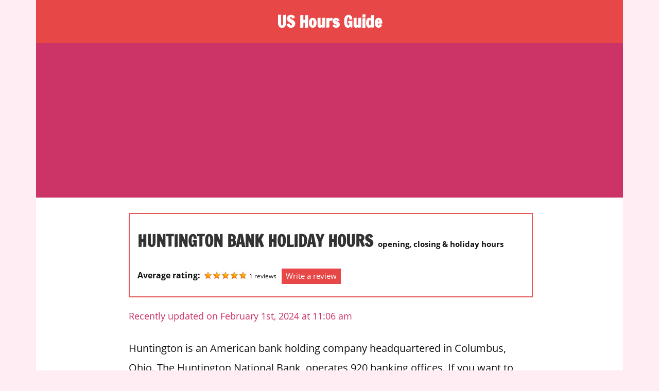

--- FILE ---
content_type: text/html; charset=UTF-8
request_url: https://us-hoursguide.com/huntington-bank-hours/
body_size: 16798
content:
<!DOCTYPE html>
<html lang="en-US">
<head>
<meta charset="UTF-8">
<meta name="viewport" content="width=device-width, initial-scale=1">
<link rel="profile" href="https://gmpg.org/xfn/11">
<link rel="pingback" href="https://us-hoursguide.com/xmlrpc.php">
<!-- Global site tag (gtag.js) - Google Analytics -->
<script async src="https://www.googletagmanager.com/gtag/js?id=G-SQ7RY7GTKH"></script>
<script>
  window.dataLayer = window.dataLayer || [];
  function gtag(){dataLayer.push(arguments);}
  gtag('js', new Date());

  gtag('config', 'G-SQ7RY7GTKH');
</script>	

<script async src="https://pagead2.googlesyndication.com/pagead/js/adsbygoogle.js?client=ca-pub-1691979206375437" crossorigin="anonymous"></script>	
<!-- Adsense code of anthony costello-->
	
<meta name='robots' content='index, follow, max-image-preview:large, max-snippet:-1, max-video-preview:-1' />
	<style>img:is([sizes="auto" i], [sizes^="auto," i]) { contain-intrinsic-size: 3000px 1500px }</style>
	
	<!-- This site is optimized with the Yoast SEO plugin v25.5 - https://yoast.com/wordpress/plugins/seo/ -->
	<title>Huntington Bank Holiday Hours | Open/Closed Business Hours</title>
	<meta name="description" content="Find Huntington Bank Holiday Hours, Business hours, weekdays, Sunday, Independence Day, Christmas, Good Friday, New Year’s open and close hours." />
	<link rel="canonical" href="https://us-hoursguide.com/huntington-bank-hours/" />
	<meta property="og:locale" content="en_US" />
	<meta property="og:type" content="article" />
	<meta property="og:title" content="Huntington Bank Hours | Opening, Closing, holiday hours, Special Events" />
	<meta property="og:description" content="Get Huntington Bank hours of operation, including Huntington Bank opening, closing, holiday hours, easter, labor day opening and closing business hours &amp; times" />
	<meta property="og:url" content="https://us-hoursguide.com/huntington-bank-hours/" />
	<meta property="og:site_name" content="US Hours Guide" />
	<meta property="article:publisher" content="https://www.facebook.com/Centralguide-1529016727180612/?ref=br_rs" />
	<meta property="article:published_time" content="2022-02-25T11:28:00+00:00" />
	<meta property="article:modified_time" content="2024-02-01T11:06:44+00:00" />
	<meta property="og:image" content="https://us-hoursguide.com/wp-content/uploads/2022/01/huntington-bank-hours.jpg" />
	<meta property="og:image:width" content="250" />
	<meta property="og:image:height" content="250" />
	<meta property="og:image:type" content="image/jpeg" />
	<meta name="author" content="Nicole Davis" />
	<meta name="twitter:card" content="summary_large_image" />
	<meta name="twitter:title" content="Huntington Bank Hours | Opening, Closing, holiday hours, Special Events" />
	<meta name="twitter:description" content="Get Huntington Bank hours of operation, including Huntington Bank opening, closing, holiday hours, easter, labor day opening and closing business hours &amp; times" />
	<meta name="twitter:image" content="https://us-hoursguide.com/wp-content/uploads/2022/01/huntington-bank-hours.jpg" />
	<meta name="twitter:label1" content="Written by" />
	<meta name="twitter:data1" content="Nicole Davis" />
	<meta name="twitter:label2" content="Est. reading time" />
	<meta name="twitter:data2" content="3 minutes" />
	<script type="application/ld+json" class="yoast-schema-graph">{"@context":"https://schema.org","@graph":[{"@type":"WebPage","@id":"https://us-hoursguide.com/huntington-bank-hours/","url":"https://us-hoursguide.com/huntington-bank-hours/","name":"Huntington Bank Holiday Hours | Open/Closed Business Hours","isPartOf":{"@id":"https://us-hoursguide.com/#website"},"primaryImageOfPage":{"@id":"https://us-hoursguide.com/huntington-bank-hours/#primaryimage"},"image":{"@id":"https://us-hoursguide.com/huntington-bank-hours/#primaryimage"},"thumbnailUrl":"https://us-hoursguide.com/wp-content/uploads/2022/01/huntington-bank-hours.jpg","datePublished":"2022-02-25T11:28:00+00:00","dateModified":"2024-02-01T11:06:44+00:00","author":{"@id":"https://us-hoursguide.com/#/schema/person/011d4b46697cdcff65e599c7882f4ba6"},"description":"Find Huntington Bank Holiday Hours, Business hours, weekdays, Sunday, Independence Day, Christmas, Good Friday, New Year’s open and close hours.","inLanguage":"en-US","potentialAction":[{"@type":"ReadAction","target":["https://us-hoursguide.com/huntington-bank-hours/"]}]},{"@type":"ImageObject","inLanguage":"en-US","@id":"https://us-hoursguide.com/huntington-bank-hours/#primaryimage","url":"https://us-hoursguide.com/wp-content/uploads/2022/01/huntington-bank-hours.jpg","contentUrl":"https://us-hoursguide.com/wp-content/uploads/2022/01/huntington-bank-hours.jpg","width":250,"height":250,"caption":"huntington bank hours"},{"@type":"WebSite","@id":"https://us-hoursguide.com/#website","url":"https://us-hoursguide.com/","name":"US Hours Guide","description":"One stop destination for store hours in U.S","potentialAction":[{"@type":"SearchAction","target":{"@type":"EntryPoint","urlTemplate":"https://us-hoursguide.com/?s={search_term_string}"},"query-input":{"@type":"PropertyValueSpecification","valueRequired":true,"valueName":"search_term_string"}}],"inLanguage":"en-US"},{"@type":"Person","@id":"https://us-hoursguide.com/#/schema/person/011d4b46697cdcff65e599c7882f4ba6","name":"Nicole Davis","image":{"@type":"ImageObject","inLanguage":"en-US","@id":"https://us-hoursguide.com/#/schema/person/image/","url":"https://secure.gravatar.com/avatar/1655f538f637806b66908361a82deaedcdfe307a3dad8eec05700fea04427739?s=96&d=mm&r=g","contentUrl":"https://secure.gravatar.com/avatar/1655f538f637806b66908361a82deaedcdfe307a3dad8eec05700fea04427739?s=96&d=mm&r=g","caption":"Nicole Davis"}}]}</script>
	<!-- / Yoast SEO plugin. -->


<link rel="alternate" type="application/rss+xml" title="US Hours Guide &raquo; Feed" href="https://us-hoursguide.com/feed/" />
<link rel="alternate" type="application/rss+xml" title="US Hours Guide &raquo; Comments Feed" href="https://us-hoursguide.com/comments/feed/" />
<script type="text/javascript">
/* <![CDATA[ */
window._wpemojiSettings = {"baseUrl":"https:\/\/s.w.org\/images\/core\/emoji\/16.0.1\/72x72\/","ext":".png","svgUrl":"https:\/\/s.w.org\/images\/core\/emoji\/16.0.1\/svg\/","svgExt":".svg","source":{"concatemoji":"https:\/\/us-hoursguide.com\/wp-includes\/js\/wp-emoji-release.min.js?ver=2837a05ec0fd56d89bc90bed6005dd5d"}};
/*! This file is auto-generated */
!function(s,n){var o,i,e;function c(e){try{var t={supportTests:e,timestamp:(new Date).valueOf()};sessionStorage.setItem(o,JSON.stringify(t))}catch(e){}}function p(e,t,n){e.clearRect(0,0,e.canvas.width,e.canvas.height),e.fillText(t,0,0);var t=new Uint32Array(e.getImageData(0,0,e.canvas.width,e.canvas.height).data),a=(e.clearRect(0,0,e.canvas.width,e.canvas.height),e.fillText(n,0,0),new Uint32Array(e.getImageData(0,0,e.canvas.width,e.canvas.height).data));return t.every(function(e,t){return e===a[t]})}function u(e,t){e.clearRect(0,0,e.canvas.width,e.canvas.height),e.fillText(t,0,0);for(var n=e.getImageData(16,16,1,1),a=0;a<n.data.length;a++)if(0!==n.data[a])return!1;return!0}function f(e,t,n,a){switch(t){case"flag":return n(e,"\ud83c\udff3\ufe0f\u200d\u26a7\ufe0f","\ud83c\udff3\ufe0f\u200b\u26a7\ufe0f")?!1:!n(e,"\ud83c\udde8\ud83c\uddf6","\ud83c\udde8\u200b\ud83c\uddf6")&&!n(e,"\ud83c\udff4\udb40\udc67\udb40\udc62\udb40\udc65\udb40\udc6e\udb40\udc67\udb40\udc7f","\ud83c\udff4\u200b\udb40\udc67\u200b\udb40\udc62\u200b\udb40\udc65\u200b\udb40\udc6e\u200b\udb40\udc67\u200b\udb40\udc7f");case"emoji":return!a(e,"\ud83e\udedf")}return!1}function g(e,t,n,a){var r="undefined"!=typeof WorkerGlobalScope&&self instanceof WorkerGlobalScope?new OffscreenCanvas(300,150):s.createElement("canvas"),o=r.getContext("2d",{willReadFrequently:!0}),i=(o.textBaseline="top",o.font="600 32px Arial",{});return e.forEach(function(e){i[e]=t(o,e,n,a)}),i}function t(e){var t=s.createElement("script");t.src=e,t.defer=!0,s.head.appendChild(t)}"undefined"!=typeof Promise&&(o="wpEmojiSettingsSupports",i=["flag","emoji"],n.supports={everything:!0,everythingExceptFlag:!0},e=new Promise(function(e){s.addEventListener("DOMContentLoaded",e,{once:!0})}),new Promise(function(t){var n=function(){try{var e=JSON.parse(sessionStorage.getItem(o));if("object"==typeof e&&"number"==typeof e.timestamp&&(new Date).valueOf()<e.timestamp+604800&&"object"==typeof e.supportTests)return e.supportTests}catch(e){}return null}();if(!n){if("undefined"!=typeof Worker&&"undefined"!=typeof OffscreenCanvas&&"undefined"!=typeof URL&&URL.createObjectURL&&"undefined"!=typeof Blob)try{var e="postMessage("+g.toString()+"("+[JSON.stringify(i),f.toString(),p.toString(),u.toString()].join(",")+"));",a=new Blob([e],{type:"text/javascript"}),r=new Worker(URL.createObjectURL(a),{name:"wpTestEmojiSupports"});return void(r.onmessage=function(e){c(n=e.data),r.terminate(),t(n)})}catch(e){}c(n=g(i,f,p,u))}t(n)}).then(function(e){for(var t in e)n.supports[t]=e[t],n.supports.everything=n.supports.everything&&n.supports[t],"flag"!==t&&(n.supports.everythingExceptFlag=n.supports.everythingExceptFlag&&n.supports[t]);n.supports.everythingExceptFlag=n.supports.everythingExceptFlag&&!n.supports.flag,n.DOMReady=!1,n.readyCallback=function(){n.DOMReady=!0}}).then(function(){return e}).then(function(){var e;n.supports.everything||(n.readyCallback(),(e=n.source||{}).concatemoji?t(e.concatemoji):e.wpemoji&&e.twemoji&&(t(e.twemoji),t(e.wpemoji)))}))}((window,document),window._wpemojiSettings);
/* ]]> */
</script>
<!-- us-hoursguide.com is managing ads with Advanced Ads 2.0.9 – https://wpadvancedads.com/ --><script id="auhou-ready">
			window.advanced_ads_ready=function(e,a){a=a||"complete";var d=function(e){return"interactive"===a?"loading"!==e:"complete"===e};d(document.readyState)?e():document.addEventListener("readystatechange",(function(a){d(a.target.readyState)&&e()}),{once:"interactive"===a})},window.advanced_ads_ready_queue=window.advanced_ads_ready_queue||[];		</script>
		<link rel='stylesheet' id='cf7ic_style-css' href='https://us-hoursguide.com/wp-content/plugins/contact-form-7-image-captcha/css/cf7ic-style.css?ver=3.3.7' type='text/css' media='all' />
<link rel='stylesheet' id='wp-customer-reviews-3-frontend-css' href='https://us-hoursguide.com/wp-content/plugins/wp-customer-reviews/css/wp-customer-reviews.css?ver=3.7.3' type='text/css' media='all' />
<link rel='stylesheet' id='zeedynamic-custom-fonts-css' href='https://us-hoursguide.com/wp-content/themes/zeedynamic/assets/css/custom-fonts.css?ver=20180413' type='text/css' media='all' />
<style id='wp-emoji-styles-inline-css' type='text/css'>

	img.wp-smiley, img.emoji {
		display: inline !important;
		border: none !important;
		box-shadow: none !important;
		height: 1em !important;
		width: 1em !important;
		margin: 0 0.07em !important;
		vertical-align: -0.1em !important;
		background: none !important;
		padding: 0 !important;
	}
</style>
<link rel='stylesheet' id='wp-block-library-css' href='https://us-hoursguide.com/wp-includes/css/dist/block-library/style.min.css?ver=2837a05ec0fd56d89bc90bed6005dd5d' type='text/css' media='all' />
<style id='classic-theme-styles-inline-css' type='text/css'>
/*! This file is auto-generated */
.wp-block-button__link{color:#fff;background-color:#32373c;border-radius:9999px;box-shadow:none;text-decoration:none;padding:calc(.667em + 2px) calc(1.333em + 2px);font-size:1.125em}.wp-block-file__button{background:#32373c;color:#fff;text-decoration:none}
</style>
<style id='global-styles-inline-css' type='text/css'>
:root{--wp--preset--aspect-ratio--square: 1;--wp--preset--aspect-ratio--4-3: 4/3;--wp--preset--aspect-ratio--3-4: 3/4;--wp--preset--aspect-ratio--3-2: 3/2;--wp--preset--aspect-ratio--2-3: 2/3;--wp--preset--aspect-ratio--16-9: 16/9;--wp--preset--aspect-ratio--9-16: 9/16;--wp--preset--color--black: #333333;--wp--preset--color--cyan-bluish-gray: #abb8c3;--wp--preset--color--white: #ffffff;--wp--preset--color--pale-pink: #f78da7;--wp--preset--color--vivid-red: #cf2e2e;--wp--preset--color--luminous-vivid-orange: #ff6900;--wp--preset--color--luminous-vivid-amber: #fcb900;--wp--preset--color--light-green-cyan: #7bdcb5;--wp--preset--color--vivid-green-cyan: #00d084;--wp--preset--color--pale-cyan-blue: #8ed1fc;--wp--preset--color--vivid-cyan-blue: #0693e3;--wp--preset--color--vivid-purple: #9b51e0;--wp--preset--color--primary: #e84747;--wp--preset--color--light-gray: #f0f0f0;--wp--preset--color--dark-gray: #777777;--wp--preset--gradient--vivid-cyan-blue-to-vivid-purple: linear-gradient(135deg,rgba(6,147,227,1) 0%,rgb(155,81,224) 100%);--wp--preset--gradient--light-green-cyan-to-vivid-green-cyan: linear-gradient(135deg,rgb(122,220,180) 0%,rgb(0,208,130) 100%);--wp--preset--gradient--luminous-vivid-amber-to-luminous-vivid-orange: linear-gradient(135deg,rgba(252,185,0,1) 0%,rgba(255,105,0,1) 100%);--wp--preset--gradient--luminous-vivid-orange-to-vivid-red: linear-gradient(135deg,rgba(255,105,0,1) 0%,rgb(207,46,46) 100%);--wp--preset--gradient--very-light-gray-to-cyan-bluish-gray: linear-gradient(135deg,rgb(238,238,238) 0%,rgb(169,184,195) 100%);--wp--preset--gradient--cool-to-warm-spectrum: linear-gradient(135deg,rgb(74,234,220) 0%,rgb(151,120,209) 20%,rgb(207,42,186) 40%,rgb(238,44,130) 60%,rgb(251,105,98) 80%,rgb(254,248,76) 100%);--wp--preset--gradient--blush-light-purple: linear-gradient(135deg,rgb(255,206,236) 0%,rgb(152,150,240) 100%);--wp--preset--gradient--blush-bordeaux: linear-gradient(135deg,rgb(254,205,165) 0%,rgb(254,45,45) 50%,rgb(107,0,62) 100%);--wp--preset--gradient--luminous-dusk: linear-gradient(135deg,rgb(255,203,112) 0%,rgb(199,81,192) 50%,rgb(65,88,208) 100%);--wp--preset--gradient--pale-ocean: linear-gradient(135deg,rgb(255,245,203) 0%,rgb(182,227,212) 50%,rgb(51,167,181) 100%);--wp--preset--gradient--electric-grass: linear-gradient(135deg,rgb(202,248,128) 0%,rgb(113,206,126) 100%);--wp--preset--gradient--midnight: linear-gradient(135deg,rgb(2,3,129) 0%,rgb(40,116,252) 100%);--wp--preset--font-size--small: 13px;--wp--preset--font-size--medium: 20px;--wp--preset--font-size--large: 36px;--wp--preset--font-size--x-large: 42px;--wp--preset--spacing--20: 0.44rem;--wp--preset--spacing--30: 0.67rem;--wp--preset--spacing--40: 1rem;--wp--preset--spacing--50: 1.5rem;--wp--preset--spacing--60: 2.25rem;--wp--preset--spacing--70: 3.38rem;--wp--preset--spacing--80: 5.06rem;--wp--preset--shadow--natural: 6px 6px 9px rgba(0, 0, 0, 0.2);--wp--preset--shadow--deep: 12px 12px 50px rgba(0, 0, 0, 0.4);--wp--preset--shadow--sharp: 6px 6px 0px rgba(0, 0, 0, 0.2);--wp--preset--shadow--outlined: 6px 6px 0px -3px rgba(255, 255, 255, 1), 6px 6px rgba(0, 0, 0, 1);--wp--preset--shadow--crisp: 6px 6px 0px rgba(0, 0, 0, 1);}:where(.is-layout-flex){gap: 0.5em;}:where(.is-layout-grid){gap: 0.5em;}body .is-layout-flex{display: flex;}.is-layout-flex{flex-wrap: wrap;align-items: center;}.is-layout-flex > :is(*, div){margin: 0;}body .is-layout-grid{display: grid;}.is-layout-grid > :is(*, div){margin: 0;}:where(.wp-block-columns.is-layout-flex){gap: 2em;}:where(.wp-block-columns.is-layout-grid){gap: 2em;}:where(.wp-block-post-template.is-layout-flex){gap: 1.25em;}:where(.wp-block-post-template.is-layout-grid){gap: 1.25em;}.has-black-color{color: var(--wp--preset--color--black) !important;}.has-cyan-bluish-gray-color{color: var(--wp--preset--color--cyan-bluish-gray) !important;}.has-white-color{color: var(--wp--preset--color--white) !important;}.has-pale-pink-color{color: var(--wp--preset--color--pale-pink) !important;}.has-vivid-red-color{color: var(--wp--preset--color--vivid-red) !important;}.has-luminous-vivid-orange-color{color: var(--wp--preset--color--luminous-vivid-orange) !important;}.has-luminous-vivid-amber-color{color: var(--wp--preset--color--luminous-vivid-amber) !important;}.has-light-green-cyan-color{color: var(--wp--preset--color--light-green-cyan) !important;}.has-vivid-green-cyan-color{color: var(--wp--preset--color--vivid-green-cyan) !important;}.has-pale-cyan-blue-color{color: var(--wp--preset--color--pale-cyan-blue) !important;}.has-vivid-cyan-blue-color{color: var(--wp--preset--color--vivid-cyan-blue) !important;}.has-vivid-purple-color{color: var(--wp--preset--color--vivid-purple) !important;}.has-black-background-color{background-color: var(--wp--preset--color--black) !important;}.has-cyan-bluish-gray-background-color{background-color: var(--wp--preset--color--cyan-bluish-gray) !important;}.has-white-background-color{background-color: var(--wp--preset--color--white) !important;}.has-pale-pink-background-color{background-color: var(--wp--preset--color--pale-pink) !important;}.has-vivid-red-background-color{background-color: var(--wp--preset--color--vivid-red) !important;}.has-luminous-vivid-orange-background-color{background-color: var(--wp--preset--color--luminous-vivid-orange) !important;}.has-luminous-vivid-amber-background-color{background-color: var(--wp--preset--color--luminous-vivid-amber) !important;}.has-light-green-cyan-background-color{background-color: var(--wp--preset--color--light-green-cyan) !important;}.has-vivid-green-cyan-background-color{background-color: var(--wp--preset--color--vivid-green-cyan) !important;}.has-pale-cyan-blue-background-color{background-color: var(--wp--preset--color--pale-cyan-blue) !important;}.has-vivid-cyan-blue-background-color{background-color: var(--wp--preset--color--vivid-cyan-blue) !important;}.has-vivid-purple-background-color{background-color: var(--wp--preset--color--vivid-purple) !important;}.has-black-border-color{border-color: var(--wp--preset--color--black) !important;}.has-cyan-bluish-gray-border-color{border-color: var(--wp--preset--color--cyan-bluish-gray) !important;}.has-white-border-color{border-color: var(--wp--preset--color--white) !important;}.has-pale-pink-border-color{border-color: var(--wp--preset--color--pale-pink) !important;}.has-vivid-red-border-color{border-color: var(--wp--preset--color--vivid-red) !important;}.has-luminous-vivid-orange-border-color{border-color: var(--wp--preset--color--luminous-vivid-orange) !important;}.has-luminous-vivid-amber-border-color{border-color: var(--wp--preset--color--luminous-vivid-amber) !important;}.has-light-green-cyan-border-color{border-color: var(--wp--preset--color--light-green-cyan) !important;}.has-vivid-green-cyan-border-color{border-color: var(--wp--preset--color--vivid-green-cyan) !important;}.has-pale-cyan-blue-border-color{border-color: var(--wp--preset--color--pale-cyan-blue) !important;}.has-vivid-cyan-blue-border-color{border-color: var(--wp--preset--color--vivid-cyan-blue) !important;}.has-vivid-purple-border-color{border-color: var(--wp--preset--color--vivid-purple) !important;}.has-vivid-cyan-blue-to-vivid-purple-gradient-background{background: var(--wp--preset--gradient--vivid-cyan-blue-to-vivid-purple) !important;}.has-light-green-cyan-to-vivid-green-cyan-gradient-background{background: var(--wp--preset--gradient--light-green-cyan-to-vivid-green-cyan) !important;}.has-luminous-vivid-amber-to-luminous-vivid-orange-gradient-background{background: var(--wp--preset--gradient--luminous-vivid-amber-to-luminous-vivid-orange) !important;}.has-luminous-vivid-orange-to-vivid-red-gradient-background{background: var(--wp--preset--gradient--luminous-vivid-orange-to-vivid-red) !important;}.has-very-light-gray-to-cyan-bluish-gray-gradient-background{background: var(--wp--preset--gradient--very-light-gray-to-cyan-bluish-gray) !important;}.has-cool-to-warm-spectrum-gradient-background{background: var(--wp--preset--gradient--cool-to-warm-spectrum) !important;}.has-blush-light-purple-gradient-background{background: var(--wp--preset--gradient--blush-light-purple) !important;}.has-blush-bordeaux-gradient-background{background: var(--wp--preset--gradient--blush-bordeaux) !important;}.has-luminous-dusk-gradient-background{background: var(--wp--preset--gradient--luminous-dusk) !important;}.has-pale-ocean-gradient-background{background: var(--wp--preset--gradient--pale-ocean) !important;}.has-electric-grass-gradient-background{background: var(--wp--preset--gradient--electric-grass) !important;}.has-midnight-gradient-background{background: var(--wp--preset--gradient--midnight) !important;}.has-small-font-size{font-size: var(--wp--preset--font-size--small) !important;}.has-medium-font-size{font-size: var(--wp--preset--font-size--medium) !important;}.has-large-font-size{font-size: var(--wp--preset--font-size--large) !important;}.has-x-large-font-size{font-size: var(--wp--preset--font-size--x-large) !important;}
:where(.wp-block-post-template.is-layout-flex){gap: 1.25em;}:where(.wp-block-post-template.is-layout-grid){gap: 1.25em;}
:where(.wp-block-columns.is-layout-flex){gap: 2em;}:where(.wp-block-columns.is-layout-grid){gap: 2em;}
:root :where(.wp-block-pullquote){font-size: 1.5em;line-height: 1.6;}
</style>
<link rel='stylesheet' id='contact-form-7-css' href='https://us-hoursguide.com/wp-content/plugins/contact-form-7/includes/css/styles.css?ver=6.1' type='text/css' media='all' />
<link rel='stylesheet' id='zeedynamic-stylesheet-css' href='https://us-hoursguide.com/wp-content/themes/zeedynamic/style.css?ver=1.6.1' type='text/css' media='all' />
<style id='zeedynamic-stylesheet-inline-css' type='text/css'>
.site-description { position: absolute; clip: rect(1px, 1px, 1px, 1px); width: 1px; height: 1px; overflow: hidden; }
</style>
<link rel='stylesheet' id='genericons-css' href='https://us-hoursguide.com/wp-content/themes/zeedynamic/assets/genericons/genericons.css?ver=3.4.1' type='text/css' media='all' />
<link rel='stylesheet' id='themezee-related-posts-css' href='https://us-hoursguide.com/wp-content/themes/zeedynamic/assets/css/themezee-related-posts.css?ver=20160421' type='text/css' media='all' />
<script type="text/javascript" src="https://us-hoursguide.com/wp-includes/js/jquery/jquery.min.js?ver=3.7.1" id="jquery-core-js"></script>
<script type="text/javascript" src="https://us-hoursguide.com/wp-includes/js/jquery/jquery-migrate.min.js?ver=3.4.1" id="jquery-migrate-js"></script>
<script type="text/javascript" src="https://us-hoursguide.com/wp-content/plugins/wp-customer-reviews/js/wp-customer-reviews.js?ver=3.7.3" id="wp-customer-reviews-3-frontend-js"></script>
<script type="text/javascript" async src="https://us-hoursguide.com/wp-content/plugins/burst-statistics/helpers/timeme/timeme.min.js?ver=1752747710" id="burst-timeme-js"></script>
<script type="text/javascript" id="burst-js-extra">
/* <![CDATA[ */
var burst = {"tracking":{"isInitialHit":true,"lastUpdateTimestamp":0,"beacon_url":"https:\/\/us-hoursguide.com\/wp-content\/plugins\/burst-statistics\/endpoint.php"},"options":{"cookieless":0,"pageUrl":"https:\/\/us-hoursguide.com\/huntington-bank-hours\/","beacon_enabled":1,"do_not_track":0,"enable_turbo_mode":0,"track_url_change":0,"cookie_retention_days":30},"goals":{"completed":[],"scriptUrl":"https:\/\/us-hoursguide.com\/wp-content\/plugins\/burst-statistics\/\/assets\/js\/build\/burst-goals.js?v=1752747710","active":[]},"cache":{"uid":null,"fingerprint":null,"isUserAgent":null,"isDoNotTrack":null,"useCookies":null}};
/* ]]> */
</script>
<script type="text/javascript" async src="https://us-hoursguide.com/wp-content/plugins/burst-statistics/assets/js/build/burst.min.js?ver=1752747710" id="burst-js"></script>
<!--[if lt IE 9]>
<script type="text/javascript" src="https://us-hoursguide.com/wp-content/themes/zeedynamic/assets/js/html5shiv.min.js?ver=3.7.3" id="html5shiv-js"></script>
<![endif]-->
<script type="text/javascript" id="zeedynamic-jquery-navigation-js-extra">
/* <![CDATA[ */
var zeedynamic_menu_title = "Menu";
/* ]]> */
</script>
<script type="text/javascript" src="https://us-hoursguide.com/wp-content/themes/zeedynamic/assets/js/navigation.js?ver=20160719" id="zeedynamic-jquery-navigation-js"></script>
<link rel="https://api.w.org/" href="https://us-hoursguide.com/wp-json/" /><link rel="alternate" title="JSON" type="application/json" href="https://us-hoursguide.com/wp-json/wp/v2/posts/15313" /><link rel="EditURI" type="application/rsd+xml" title="RSD" href="https://us-hoursguide.com/xmlrpc.php?rsd" />
<link rel="alternate" title="oEmbed (JSON)" type="application/json+oembed" href="https://us-hoursguide.com/wp-json/oembed/1.0/embed?url=https%3A%2F%2Fus-hoursguide.com%2Fhuntington-bank-hours%2F" />
<link rel="alternate" title="oEmbed (XML)" type="text/xml+oembed" href="https://us-hoursguide.com/wp-json/oembed/1.0/embed?url=https%3A%2F%2Fus-hoursguide.com%2Fhuntington-bank-hours%2F&#038;format=xml" />
<style>ins.adsbygoogle { background-color: transparent; padding: 0; }</style><script  async src="https://pagead2.googlesyndication.com/pagead/js/adsbygoogle.js?client=ca-pub-1691979206375437" crossorigin="anonymous"></script><link rel="icon" href="https://us-hoursguide.com/wp-content/uploads/2020/05/fevicon-150x150.png" sizes="32x32" />
<link rel="icon" href="https://us-hoursguide.com/wp-content/uploads/2020/05/fevicon-300x300.png" sizes="192x192" />
<link rel="apple-touch-icon" href="https://us-hoursguide.com/wp-content/uploads/2020/05/fevicon-300x300.png" />
<meta name="msapplication-TileImage" content="https://us-hoursguide.com/wp-content/uploads/2020/05/fevicon-300x300.png" />
		<style type="text/css" id="wp-custom-css">
			.site-header { background:#c36; }
.site-header a { color:#fff; }
body { background:#ffedf3; color:#111; }
.site-description { color:#eee; }
.site-main { background: #fff;     padding: 0 10px 0 15px; }
.site-footer { background:#e84747; color:#fff; }
.page-header .wpcr3_review, .page-header .wpcr3_dotline, .page-header .wpcr3_item_name { display:none;}
.site-main p { font-size: 1.27em;
    line-height: 1.9em;
    margin-bottom: 1.5em;}
.site-main ul li, .site-main tr td { font-size: 1.3em;
    line-height: 1.9em;
    padding: 5px }
.site-main ul li { font-size: 1.2em;
    line-height: 1.9em;
    padding: 5px; 
}
.site-main ul { margin-bottom:1.3em; }
.entry-title { font-size: 2.1em;
    line-height: 2.4; }
.site-main h2 { font-size: 1.8rem;
    line-height: 2.0; margin-top: 1.4em}
ul.related_post li a { font-size: 16px !important; }
.last-updated-date { font-size: 1.1em !important;
    color: #c36;}
ul.related_post li img {
	width: 150px !important;
    height: 130px !important;
}
.wpcr3_in_content { background: #eee;  padding: 8px 7px 6px 13px !important; }
.post-tags { margin: 15px 0 22px 0;
    padding: 5px 0 15px 0; }
.tablepress>:where(thead,tfoot)>*>th { background:#ffedf3; } 
.tablepress .sorting:hover, .tablepress .sorting_asc, .tablepress .sorting_desc { background-color: #c36 !important; }
#wp_rp_first  { margin-top: 37px;
    float: left;
} 
div.wpcr3_review blockquote.wpcr3_content p {
    font-size: 15px;
}		</style>
		</head>

<body data-rsssl=1 class="wp-singular post-template post-template-template-centered post-template-template-centered-php single single-post postid-15313 single-format-standard wp-theme-zeedynamic aa-prefix-auhou-">

	<div id="page" class="hfeed site">

		<a class="skip-link screen-reader-text" href="#content">Skip to content</a>

		
		<header id="masthead" class="site-header clearfix" role="banner">

			<div class="header-main container clearfix">

				<div id="logo" class="site-branding clearfix">

										
			<p class="site-title"><a href="https://us-hoursguide.com/" rel="home">US Hours Guide</a></p>

							
			<p class="site-description">One stop destination for store hours in U.S</p>

		
				</div><!-- .site-branding -->

				<div class="header-widgets clearfix">

					
				</div><!-- .header-widgets -->


			</div><!-- .header-main -->

			<!--<div id="main-navigation-wrap" class="primary-navigation-wrap">

				<nav id="main-navigation" class="primary-navigation navigation clearfix" role="navigation">
									</nav>

			</div>-->

		</header><!-- #masthead -->

		
		<div id="content" class="site-content container clearfix">

			
	<section id="primary" class="centered-content-area content-area">
		<main id="main" class="site-main" role="main">

			
<article id="post-15313" class="post-15313 post type-post status-publish format-standard has-post-thumbnail hentry category-bank tag-huntington-bank-closing-hours tag-huntington-bank-holiday-hours tag-huntington-bank-hours-today tag-huntington-bank-opening-hours">

	<header class="entry-header">
		
        <div class="post_box">
                    
                                        <div class="full_box">
                    
		                                	
                    </div>
                   <!--  <div class="lft_box">
                    	<img src="https://us-hoursguide.com/wp-content/uploads/2022/01/huntington-bank-hours-150x150.jpg" alt="Huntington Bank hours" title="Huntington Bank hours" width="140">
                    </div>-->
                    <div class="rgt_box">
                    	<h1 class="entry-title">Huntington Bank Holiday Hours</h1><span class="tilt_desc">opening, closing & holiday hours</span>                        
						<div class="cst_rvs">
                        	<div data-wpcr3-content="15313"><div class='wpcr3_respond_1 ' data-ajaxurl='["https:||us-hoursguide","com|wp-admin|admin-ajax","php?action=wpcr3-ajax"]' data-on-postid='15313'data-postid='15313'><div class="wpcr3_reviews_holder"><div class="wpcr3_review_item"><div class="wpcr3_item wpcr3_business" itemscope itemtype="https://schema.org/LocalBusiness"><div class="wpcr3_item_name">Huntington Bank</div><meta itemprop="name" content="Huntington Bank" /><meta itemprop="url" content="https://us-hoursguide.com" /><meta itemprop="image" content="https://us-hoursguide.com/wp-content/plugins/wp-customer-reviews/css/1x1.png" /><div class="wpcr3_aggregateRating" itemprop="aggregateRating" itemscope itemtype="https://schema.org/AggregateRating"><meta itemprop="bestRating" content="5" /><meta itemprop="worstRating" content="1" /><meta itemprop="ratingValue" content="5.00" /><meta itemprop="reviewCount" content="1" /><span class="wpcr3_aggregateRating_overallText">Average rating: </span>&nbsp;<div class="wpcr3_aggregateRating_ratingValue"><div class="wpcr3_rating_style1"><div class="wpcr3_rating_style1_base "><div class="wpcr3_rating_style1_average" style="width:100%;"></div></div></div></div>&nbsp;<span class="wpcr3_aggregateRating_reviewCount">1 reviews</span></div><div class="wpcr3_dotline"></div><div id="wpcr3_id_39997" class="wpcr3_review" itemprop="review" itemscope itemtype="https://schema.org/Review"><div class="wpcr3_hide" itemprop="author" itemscope itemtype="https://schema.org/Person"><div itemprop="name">Shawn</div></div><div class="wpcr3_hide" itemprop="reviewRating" itemscope itemtype="https://schema.org/Rating"><meta itemprop="bestRating" content="5" /><meta itemprop="worstRating" content="1" /><meta itemprop="ratingValue" content="5" /></div><div class="wpcr3_review_ratingValue"><div class="wpcr3_rating_style1"><div class="wpcr3_rating_style1_base "><div class="wpcr3_rating_style1_average" style="width:100%;"></div></div></div></div><div class="wpcr3_review_datePublished" itemprop="datePublished">Feb 6, 2024</div><div class="wpcr3_review_author">&nbsp;by&nbsp;<span class="wpcr3_caps">Shawn</span></div><div class="wpcr3_clear"></div><div class="wpcr3_clear"></div><blockquote class="wpcr3_content" itemprop="reviewBody"><p>On two occasions at two different branches, one in West Milton, Ohio and the other in Perrysburg, Ohio. I have had exceptionally great customer service. My elderly mother's account was compromised with her writing a check to a scammer. I am still in the process of changing accounts, but have been so impressed with the kindness, patience, and helpfulness of the employees at these two branches. It has restored my faith in working with someone in person vs. over the phone or internet. Thank you Huntington for having exceptional branch employees.</p></blockquote></div></div></div></div></div></div>                             <div class="revs_button"><a href="#resource-holder">Write a review</a></div>
                        </div>
						
						
					<!--	<p class="mn_ph_number"><strong>Phone Number :</strong> <span><a href="tel:(800) 480-2265/">(800) 480-2265</a></span>
                        </p>
						<p>
                        	 
                                                    
                        </p>
                        <p><strong>Email :</strong> <a href="mailto:"></a></p>
                        <p class="webss"><strong>Website :</strong> <a href="https://www.huntington.com/" rel="nofollow" title="Huntington Bank Hours">https://www.huntington.com/</a></p>-->
                    </div>
                      
                    </div>

	</header><!-- .entry-header -->

	
	<div class="entry-content clearfix">
	<div class="ad_code">
	<!-- Responsive Horizontal Code from Maru Mojilu Gujarat -->
    
    </div>
		
		<p class="last-updated-date">Recently updated on February 1st, 2024 at 11:06 am</p><p>Huntington is an American bank holding company headquartered in Columbus, Ohio. The Huntington National Bank, operates 920 banking offices. If you want to connect with the customer service department of Huntington Bank , you can reach out by phone, email, through social media or traditional mail. <span style="font-size: revert; color: initial;">Today, we will discuss about Huntington Bank hours of operation that includes Huntington Bank opening hours, closing, holiday hours, Easter labor day opening and closing business hours.</span></p>
<h2>Most Huntington Bank stores/locations are OPEN on these holidays</h2><div class="auhou-ad2" id="auhou-4221225344"><script async src="//pagead2.googlesyndication.com/pagead/js/adsbygoogle.js?client=ca-pub-1691979206375437" crossorigin="anonymous"></script><ins class="adsbygoogle" style="display:block;" data-ad-client="ca-pub-1691979206375437" 
data-ad-slot="3425620483" 
data-ad-format="auto" data-full-width-responsive="true"></ins>
<script> 
(adsbygoogle = window.adsbygoogle || []).push({}); 
</script>
</div>
<p>&#8211; New Year’s Day</p>
<p>&#8211; Martin Luther King, Jr. Birthday</p>
<p>&#8211; Good Friday</p>
<p>&#8211; Memorial Day</p>
<p>&#8211; Independence Day</p>
<p>&#8211; Labor Day September</p>
<p>&#8211; Veterans Day</p>
<p>&#8211; Thanksgiving</p>
<p>&#8211; Christmas</p>
<h2>Huntington Bank Regular Business Hours</h2><div class="auhou-ad5" id="auhou-4231255623"><script async src="//pagead2.googlesyndication.com/pagead/js/adsbygoogle.js?client=ca-pub-1691979206375437" crossorigin="anonymous"></script><ins class="adsbygoogle" style="display:inline-block;width:320px;height:100px;" 
data-ad-client="ca-pub-1691979206375437" 
data-ad-slot="9148308733"></ins> 
<script> 
(adsbygoogle = window.adsbygoogle || []).push({}); 
</script>
</div>
<ul>
<li><strong>Weekdays:</strong> The customer service department is open Mon to Fri: 7:00 am &#8211; 8:00 pm.</li>
<li><strong>Weekends:</strong> The customer service department is on open Sat to Sun: 7:00 am &#8211; 8:00 pm In the event a holiday falls on a weekday or weekend, Huntington Bank is open for business.</li>
<li><strong>Faults &amp; Customer support : </strong>Huntington Bank &#8216;s faults and customer support teams are open for all year round during working days &amp; also public holidays.</li>
</ul>
<h4><strong>What time does Huntington Bank open and close?</strong></h4>
<table border="1">
<tbody>
<tr>
<td><strong>Store hours today</strong></td>
<td><strong>Opening Hours</strong></td>
<td><strong>Closing Hours</strong></td>
</tr>
<tr>
<td>Monday</td>
<td>7:00 am</td>
<td>8:00 pm</td>
</tr>
<tr>
<td>Tuesday</td>
<td>7:00 am</td>
<td>8:00 pm</td>
</tr>
<tr>
<td>Wednesday</td>
<td>7:00 am</td>
<td>8:00 pm</td>
</tr>
<tr>
<td>Thursday</td>
<td>7:00 am</td>
<td>8:00 pm</td>
</tr>
<tr>
<td>Friday</td>
<td>7:00 am</td>
<td>8:00 pm</td>
</tr>
<tr>
<td><strong>Saturday</strong></td>
<td>7:00 am</td>
<td>8:00 pm</td>
</tr>
<tr>
<td><strong>Sunday</strong></td>
<td>7:00 am</td>
<td>8:00 pm</td>
</tr>
</tbody>
</table>
<div class="auhou-ad7" id="auhou-1569065417"><script async src="https://pagead2.googlesyndication.com/pagead/js/adsbygoogle.js?client=ca-pub-1691979206375437"
     crossorigin="anonymous"></script>
<ins class="adsbygoogle"
     style="display:block; text-align:center;"
     data-ad-layout="in-article"
     data-ad-format="fluid"
     data-ad-client="ca-pub-1691979206375437"
     data-ad-slot="9458452465"></ins>
<script>
     (adsbygoogle = window.adsbygoogle || []).push({});
</script></div><h2>Huntington Bank Special Event Hours</h2>
<p>The Huntington Bank website offer details relating to hours of operation. Customer service is closed on most public holidays. When you connect with the customer service department, you will notice the company observes Federal holidays.</p>
<ul>
<li><strong>Christmas Day</strong></li>
<li><strong>New Year’s Day</strong></li>
<li><strong>Good Friday </strong></li>
</ul>
<h2>Huntington Bank Special Event Hours</h2><div class="auhou-ad3" id="auhou-1391888475"><script async src="//pagead2.googlesyndication.com/pagead/js/adsbygoogle.js?client=ca-pub-1691979206375437" crossorigin="anonymous"></script><ins class="adsbygoogle" style="display:block;" data-ad-client="ca-pub-1691979206375437" 
data-ad-slot="" 
data-ad-format="auto" data-full-width-responsive="true"></ins>
<script> 
(adsbygoogle = window.adsbygoogle || []).push({}); 
</script>
</div>
<p>Huntington Bank company holds special events from  time to time. You&#8217;ll have to contact the customer service department to explore the hours of special events.</p>
<h2>Contacting Huntington Bank to Verify Business Hours</h2>
<ul>
<li><strong>Phone Number:</strong> You can reach Huntington Bank customer support by calling<strong style="color: inherit; font-size: 1em;"> <a href="tel:8004802265">(800) 480-2265</a> </strong>number directly.</li>
<li><strong>Mail:</strong> You can send your correspondence to the corporate headquarters here: 41 S High St, Columbus, OH 43215</li>
<li><strong style="font-size: 1rem;">Social Media:</strong> Customers can connect with the customer service department through social media using their official Huntington Bank or Twitter page, and click on the “message” button. you will receive a response from the customer service department within 24 hours</li>
</ul>
<h3 id="resources">Resource Links</h3>
<ul>
<li><a href="https://www.huntington.com/">Official Website</a></li>
<li><a href="https://www.facebook.com/HuntingtonBank">Huntington Bank Facebook</a></li>
<li><a href="https://twitter.com/Huntington_Bank">Huntington Bank Twitter</a></li>
</ul>
<div class="auhou-ad4" id="auhou-473242368"><script async src="//pagead2.googlesyndication.com/pagead/js/adsbygoogle.js?client=ca-pub-1691979206375437" crossorigin="anonymous"></script><ins class="adsbygoogle" style="display:inline-block;width:320px;height:200px;" 
data-ad-client="ca-pub-1691979206375437" 
data-ad-slot="4453645241"></ins> 
<script> 
(adsbygoogle = window.adsbygoogle || []).push({}); 
</script>
</div><h3>FAQs</h3>
<p><strong>Is Huntington Bank all over the US?</strong><br />
Huntington is a full-service banking provider primarily operating across an eleven-state banking franchise of Ohio, Colorado, Florida, Illinois, Indiana, Kentucky, Michigan, Minnesota, Pennsylvania, West Virginia, and Wisconsin.</p>
<p><strong>Is Huntington Bank 2 days early?</strong><br />
If we receive your direct deposit information from your employer prior to payday, we will make your money available to you when we receive it, up to two days early. It&#8217;s that simple. No need to sign up. If you qualify, you will automatically receive your pay early†.</p>
<p><strong>Is Huntington Bank a good bank?</strong><br />
The bottom line: Huntington Bank is a good option if you live near a branch and prefer in-person banking. It pays high interest rates on its money market account and select CD terms.</p>
<p><strong>Is Huntington Bank considered a big bank?</strong><br />
Huntington National Bank: $188.44 billion</p>
<p>Hopefully, We helped you to get some genuine hours details for Huntington Bank.</p>
<p>Got some questions? Or some suggestions? That’s why we’ve got a review section on this site! You can feel free to leave a review or two down below and we’ll get back to you as soon as possible!</p>
<p><strong>Also Read : <a href="https://us-hoursguide.com/hannaford-hours/">Hannaford Hours</a></strong></p>
<h3>Huntington Bank Reviews</h3>
<div data-wpcr3-content="15313"><div class='wpcr3_respond_1 wpcr3_in_content' data-ajaxurl='["https:||us-hoursguide","com|wp-admin|admin-ajax","php?action=wpcr3-ajax"]' data-on-postid='15313'data-postid='15313'><div class="wpcr3_respond_2"><div class="wpcr3_div_2"><table class="wpcr3_table_2"><tbody><tr><td colspan="2"><div class="wpcr3_leave_text">Submit your review</div></td></tr><tr class="wpcr3_review_form_text_field"><td><label for="wpcr3_fname" class="comment-field">Name: </label></td><td><input maxlength="150" class="text-input wpcr3_required" type="text" id="wpcr3_fname" name="wpcr3_fname" value="" /></td></tr><tr class="wpcr3_review_form_rating_field"><td><label for="id_wpcr3_frating" class="comment-field">Rating: </label></td><td><div class="wpcr3_rating_stars"><div class="wpcr3_rating_style1"><div class="wpcr3_rating_style1_status"><div class="wpcr3_rating_style1_score"><div class="wpcr3_rating_style1_score1">1</div><div class="wpcr3_rating_style1_score2">2</div><div class="wpcr3_rating_style1_score3">3</div><div class="wpcr3_rating_style1_score4">4</div><div class="wpcr3_rating_style1_score5">5</div></div></div><div class="wpcr3_rating_style1_base wpcr3_hide"><div class="wpcr3_rating_style1_average" style="width:0%;"></div></div></div></div><input style="display:none;" type="hidden" class="wpcr3_required wpcr3_frating" id="id_wpcr3_frating"name="wpcr3_frating" /></td></tr><tr class="wpcr3_review_form_review_field_label"><td colspan="2"><label for="id_wpcr3_ftext" class="comment-field">Review: </label></td></tr><tr class="wpcr3_review_form_review_field_textarea"><td colspan="2"><textarea class="wpcr3_required wpcr3_ftext" id="id_wpcr3_ftext" name="wpcr3_ftext" rows="8"cols="50"></textarea></td></tr><tr><td colspan="2" class="wpcr3_check_confirm"><div class="wpcr3_clear"></div><input type="hidden" name="wpcr3_postid" value="15313" /><input type="text" class="wpcr3_fakehide wpcr3_fake_website" name="website" /><input type="text" class="wpcr3_fakehide wpcr3_fake_url" name="url" /><input type="checkbox" class="wpcr3_fakehide wpcr3_fconfirm1" name="wpcr3_fconfirm1" value="1" /><label><input type="checkbox" name="wpcr3_fconfirm2" class="wpcr3_fconfirm2" value="1" />&nbsp; Check this box to confirm you are human.</label><input type="checkbox" class="wpcr3_fakehide wpcr3_fconfirm3" name="wpcr3_fconfirm3" checked="checked" value="1" /></td></tr><tr><td colspan="2"><div class="wpcr3_button_1 wpcr3_submit_btn">Submit</div>&nbsp;&nbsp;&nbsp;&nbsp;&nbsp;<div class="wpcr3_button_1 wpcr3_cancel_btn">Cancel</div></td></tr></tbody></table></div></div><div class="wpcr3_clear wpcr3_pb5"></div><div class="wpcr3_respond_3"><p><div class="wpcr3_button_1 wpcr3_show_btn">Create your own review</div></p></div><div class="wpcr3_dotline"></div><div class="wpcr3_reviews_holder"><div class="wpcr3_review_item"><div class="wpcr3_item wpcr3_business" itemscope itemtype="https://schema.org/LocalBusiness"><div class="wpcr3_item_name">Huntington Bank</div><meta itemprop="name" content="Huntington Bank" /><meta itemprop="url" content="https://us-hoursguide.com" /><meta itemprop="image" content="https://us-hoursguide.com/wp-content/plugins/wp-customer-reviews/css/1x1.png" /><div class="wpcr3_aggregateRating" itemprop="aggregateRating" itemscope itemtype="https://schema.org/AggregateRating"><meta itemprop="bestRating" content="5" /><meta itemprop="worstRating" content="1" /><meta itemprop="ratingValue" content="5.00" /><meta itemprop="reviewCount" content="1" /><span class="wpcr3_aggregateRating_overallText">Average rating: </span>&nbsp;<div class="wpcr3_aggregateRating_ratingValue"><div class="wpcr3_rating_style1"><div class="wpcr3_rating_style1_base "><div class="wpcr3_rating_style1_average" style="width:100%;"></div></div></div></div>&nbsp;<span class="wpcr3_aggregateRating_reviewCount">1 reviews</span></div><div class="wpcr3_dotline"></div><div id="wpcr3_id_39997" class="wpcr3_review" itemprop="review" itemscope itemtype="https://schema.org/Review"><div class="wpcr3_hide" itemprop="author" itemscope itemtype="https://schema.org/Person"><div itemprop="name">Shawn</div></div><div class="wpcr3_hide" itemprop="reviewRating" itemscope itemtype="https://schema.org/Rating"><meta itemprop="bestRating" content="5" /><meta itemprop="worstRating" content="1" /><meta itemprop="ratingValue" content="5" /></div><div class="wpcr3_review_ratingValue"><div class="wpcr3_rating_style1"><div class="wpcr3_rating_style1_base "><div class="wpcr3_rating_style1_average" style="width:100%;"></div></div></div></div><div class="wpcr3_review_datePublished" itemprop="datePublished">Feb 6, 2024</div><div class="wpcr3_review_author">&nbsp;by&nbsp;<span class="wpcr3_caps">Shawn</span></div><div class="wpcr3_clear"></div><div class="wpcr3_clear"></div><blockquote class="wpcr3_content" itemprop="reviewBody"><p>On two occasions at two different branches, one in West Milton, Ohio and the other in Perrysburg, Ohio. I have had exceptionally great customer service. My elderly mother's account was compromised with her writing a check to a scammer. I am still in the process of changing accounts, but have been so impressed with the kindness, patience, and helpfulness of the employees at these two branches. It has restored my faith in working with someone in person vs. over the phone or internet. Thank you Huntington for having exceptional branch employees.</p></blockquote></div></div></div></div></div></div>
		
	</div><!-- .entry-content -->

	<footer class="entry-footer">

		
			<div class="entry-tags clearfix">
				<span class="meta-tags">
					<a href="https://us-hoursguide.com/tag/huntington-bank-closing-hours/" rel="tag">huntington bank closing hours</a><a href="https://us-hoursguide.com/tag/huntington-bank-holiday-hours/" rel="tag">huntington bank holiday hours</a><a href="https://us-hoursguide.com/tag/huntington-bank-hours-today/" rel="tag">huntington bank hours today</a><a href="https://us-hoursguide.com/tag/huntington-bank-opening-hours/" rel="tag">huntington bank opening hours</a>				</span>
			</div><!-- .entry-tags -->

		        <!-- Matched Content Ad -->
        <div class="ad_code">
        	
        </div>
        
		
	<nav class="navigation post-navigation" aria-label="Posts">
		<h2 class="screen-reader-text">Post navigation</h2>
		<div class="nav-links"><div class="nav-previous"><a href="https://us-hoursguide.com/hannaford-hours/" rel="prev"><span class="screen-reader-text">Previous Post:</span>Hannaford Holiday Hours</a></div><div class="nav-next"><a href="https://us-hoursguide.com/best-buy-tucson-hours/" rel="next"><span class="screen-reader-text">Next Post:</span>Best Buy Tucson Holiday Hours</a></div></div>
	</nav>
	</footer><!-- .entry-footer -->

</article>

<div id="comments" class="comments-area">

	
	
	
	
</div><!-- #comments -->

		</main><!-- #main -->
	</section><!-- #primary -->

	</div><!-- #content -->
		<div id="footer" class="footer-wrap">
		<footer id="colophon" class="site-footer clearfix" role="contentinfo">
			<div id="footer-text" class="site-info">
				                <p>© 2024 us-hoursguide.com. All rights reserved.</p>
			</div><!-- .site-info -->
			            <div class="footer_mnu"><a href="/about-us/">About Us</a> | <a href="/contact-us/">Contact Us</a> | <a href="/disclaimer/">Disclaimer</a> | <a href="/privacy-policy/">Privacy Policy</a></div>
		</footer><!-- #colophon -->
	</div>
</div><!-- #page -->

<script type="speculationrules">
{"prefetch":[{"source":"document","where":{"and":[{"href_matches":"\/*"},{"not":{"href_matches":["\/wp-*.php","\/wp-admin\/*","\/wp-content\/uploads\/*","\/wp-content\/*","\/wp-content\/plugins\/*","\/wp-content\/themes\/zeedynamic\/*","\/*\\?(.+)"]}},{"not":{"selector_matches":"a[rel~=\"nofollow\"]"}},{"not":{"selector_matches":".no-prefetch, .no-prefetch a"}}]},"eagerness":"conservative"}]}
</script>
<link rel='stylesheet' id='burst-statistics-shortcodes-css' href='https://us-hoursguide.com/wp-content/plugins/burst-statistics/assets/css/burst-statistics-shortcodes.css?ver=1752747710' type='text/css' media='all' />
<script type="text/javascript" src="https://us-hoursguide.com/wp-includes/js/dist/hooks.min.js?ver=4d63a3d491d11ffd8ac6" id="wp-hooks-js"></script>
<script type="text/javascript" src="https://us-hoursguide.com/wp-includes/js/dist/i18n.min.js?ver=5e580eb46a90c2b997e6" id="wp-i18n-js"></script>
<script type="text/javascript" id="wp-i18n-js-after">
/* <![CDATA[ */
wp.i18n.setLocaleData( { 'text direction\u0004ltr': [ 'ltr' ] } );
/* ]]> */
</script>
<script type="text/javascript" src="https://us-hoursguide.com/wp-content/plugins/contact-form-7/includes/swv/js/index.js?ver=6.1" id="swv-js"></script>
<script type="text/javascript" id="contact-form-7-js-before">
/* <![CDATA[ */
var wpcf7 = {
    "api": {
        "root": "https:\/\/us-hoursguide.com\/wp-json\/",
        "namespace": "contact-form-7\/v1"
    },
    "cached": 1
};
/* ]]> */
</script>
<script type="text/javascript" src="https://us-hoursguide.com/wp-content/plugins/contact-form-7/includes/js/index.js?ver=6.1" id="contact-form-7-js"></script>
<script>!function(){window.advanced_ads_ready_queue=window.advanced_ads_ready_queue||[],advanced_ads_ready_queue.push=window.advanced_ads_ready;for(var d=0,a=advanced_ads_ready_queue.length;d<a;d++)advanced_ads_ready(advanced_ads_ready_queue[d])}();</script></body>
</html>
<!-- *´¨)
     ¸.•´¸.•*´¨) ¸.•*¨)
     (¸.•´ (¸.•` ¤ Comet Cache is Fully Functional ¤ ´¨) -->

<!-- Cache File Version Salt:       n/a -->

<!-- Cache File URL:                https://us-hoursguide.com/huntington-bank-hours/ -->
<!-- Cache File Path:               /cache/comet-cache/cache/https/us-hoursguide-com/huntington-bank-hours.html -->

<!-- Cache File Generated Via:      HTTP request -->
<!-- Cache File Generated On:       Jan 21st, 2026 @ 4:03 pm UTC -->
<!-- Cache File Generated In:       0.12027 seconds -->

<!-- Cache File Expires On:         Feb 5th, 2026 @ 4:03 pm UTC -->
<!-- Cache File Auto-Rebuild On:    Feb 5th, 2026 @ 4:03 pm UTC -->

<!-- Loaded via Cache On:    Jan 27th, 2026 @ 8:10 am UTC -->
<!-- Loaded via Cache In:    0.00181 seconds -->

--- FILE ---
content_type: text/html; charset=utf-8
request_url: https://www.google.com/recaptcha/api2/aframe
body_size: 269
content:
<!DOCTYPE HTML><html><head><meta http-equiv="content-type" content="text/html; charset=UTF-8"></head><body><script nonce="0A6DFEF25qlOHcyMfz8Q9w">/** Anti-fraud and anti-abuse applications only. See google.com/recaptcha */ try{var clients={'sodar':'https://pagead2.googlesyndication.com/pagead/sodar?'};window.addEventListener("message",function(a){try{if(a.source===window.parent){var b=JSON.parse(a.data);var c=clients[b['id']];if(c){var d=document.createElement('img');d.src=c+b['params']+'&rc='+(localStorage.getItem("rc::a")?sessionStorage.getItem("rc::b"):"");window.document.body.appendChild(d);sessionStorage.setItem("rc::e",parseInt(sessionStorage.getItem("rc::e")||0)+1);localStorage.setItem("rc::h",'1769501435384');}}}catch(b){}});window.parent.postMessage("_grecaptcha_ready", "*");}catch(b){}</script></body></html>